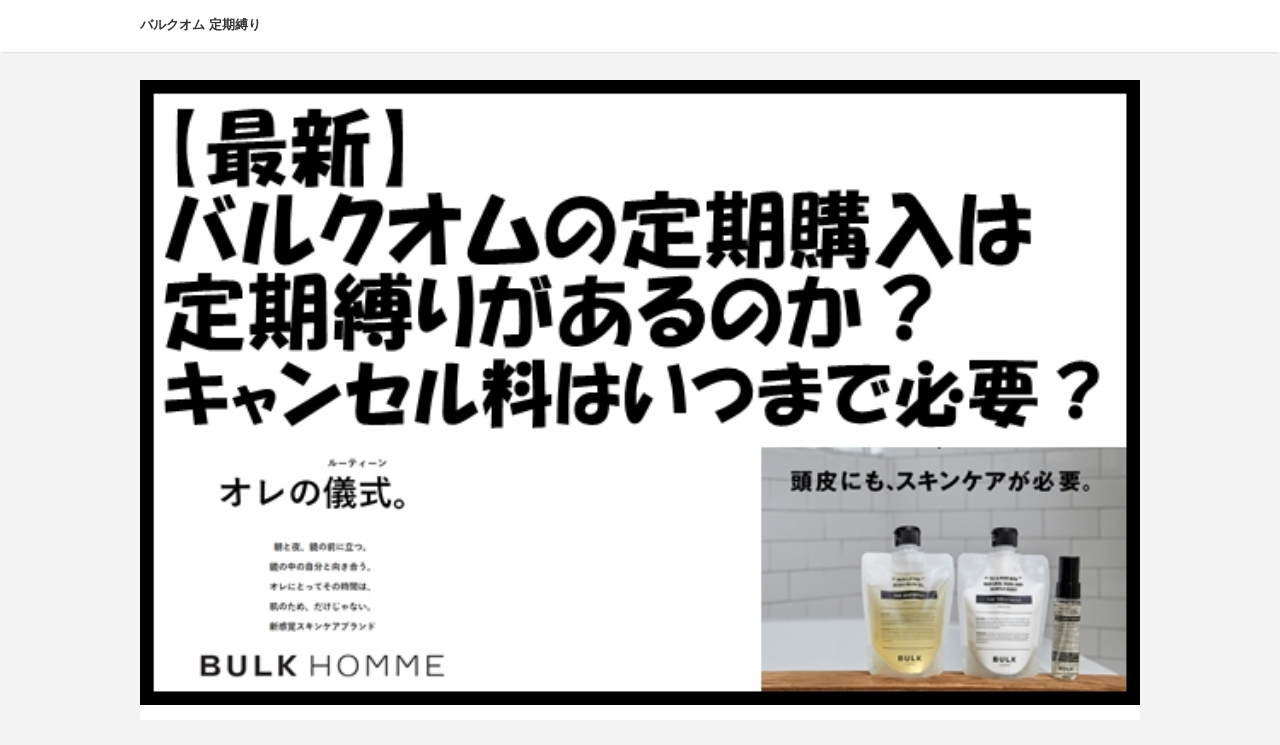

--- FILE ---
content_type: text/html
request_url: https://hakuritabai.sakura.ne.jp/bulkhommesibari/
body_size: 27677
content:
<!DOCTYPE html>
<html lang="ja" dir="ltr">
<head>
<meta charset="UTF-8" />
<meta name="viewport" content="width=device-width, initial-scale=1" />
<meta http-equiv="X-UA-Compatible" content="IE=edge" />
<title>【最新】バルクオムの定期縛りとキャンセル料金額に関して詳しく解説</title>
<meta name="keywords" content="バルクオム 定期縛り,バルクオム,定期縛り" />
<meta name="description" content="バルクオムの定期縛りとキャンセル料の金額に関して詳しく説明しています。" />
<link rel="stylesheet" href="./styles.css" type="text/css" />
<link rel="stylesheet" href="./css/textstyles.css" type="text/css" />

<link rel="alternate" type="application/rss+xml" title="RSS" href="https://hakuritabai.sakura.ne.jp/bulkhommesibari/rss.xml" />


<!--PageMap データ を使用-->
<PageMap>
	<DataObject type="thumbnail">
		<Attribute name="src" value="https://hakuritabai.sakura.ne.jp/bulkhommesibari/img/header.jpg"/>
		<Attribute name="width" value="100"/>
		<Attribute name="height" value="100"/>
	</DataObject>
</PageMap>
<!--thumbnail メタ タグを使用-->
<meta name="thumbnail" content="https://hakuritabai.sakura.ne.jp/bulkhommesibari/img/header.jpg" />

<!--thumbnail ogp使用-->
<meta property="og:title" content="【最新】バルクオムの定期縛りとキャンセル料金額に関して詳しく解説" />
<meta property="og:type" content="article" />
<meta property="og:url" content="https://hakuritabai.sakura.ne.jp/bulkhommesibari/" />
<meta property="og:image" content="https://hakuritabai.sakura.ne.jp/bulkhommesibari/img/header.jpg" />
<meta property="og:site_name" content="【最新】バルクオムの定期縛りとキャンセル料金額に関して詳しく解説" />
<meta name="twitter:card" content="summary_large_image">
<meta property="og:description" content="バルクオムの定期縛りとキャンセル料の金額に関して詳しく説明しています。" />
<meta name="twitter:creator" content="@newtrend_sblo" />
<meta name="twitter:site" content="@newtrend_sblo" />
<!-- Global site tag (gtag.js) - Google Analytics -->
<script async src="https://www.googletagmanager.com/gtag/js?id=UA-164238258-1"></script>
<script>
  window.dataLayer = window.dataLayer || [];
  function gtag(){dataLayer.push(arguments);}
  gtag('js', new Date());

  gtag('config', 'UA-164238258-1');
</script>
<script async src="https://pagead2.googlesyndication.com/pagead/js/adsbygoogle.js?client=ca-pub-9191785630104466"
     crossorigin="anonymous"></script>
</head>
<body>
<div id="wrapper">

<header>
<div id="top">
<div class="inner">
<h1><a href="./">バルクオム 定期縛り</a></h1>
<input type="checkbox" id="panel" value="" />
<label for="panel" id="topmenubtn">MENU</label>
<div id="topmenubox">
</div>
</div>
</div>
<div id="header">
<img src="./img/header.jpg" alt="【最新】バルクオムの定期縛りとキャンセル料金額に関して詳しく解説" />

</div>
</header>
<div id="column1">
<div id="contents">
<div id="layoutbox">
<div id="main">


<article>

<h2><span>【最新】バルクオムの定期縛りとキャンセル料金額に関して詳しく解説</span></h2>

<div id="text1">

<p><strong>バルクオム</strong>の<strong>定期縛り</strong>に関して詳しく調べました。</p>
<p>&nbsp;</p>
<p>&nbsp;</p>
<p>このサイトではバルクオムの商品を定期購入した場合、定期縛りがあるのかどうか、キャンセル料はずっと必要なのかを説明しています。</p>
<p>&nbsp;</p>
<p>&nbsp;</p>
<div id="index_wrapper">
<div id="indexlist" class="idx_design2 blue idx_round idx_auto">
<div id="index_inner">
<div class="title">コンテンツ内容</div><input type="checkbox" id="index_panel" value="" /><label for="index_panel" id="index_button"><span><span>CLOSE</span></span></label>
<ul><li><a href="#title2">バルクオムの定期購入ホームページ情報</a></li>
<li><a href="#title3">バルクオムの定期縛りに関する情報</a></li>
<li><a href="#title6">バルクオム洗顔料＆化粧水＆乳液（スキンケアセット）定期購入情報</a></li>
<li><a href="#title7">バルクオムシャンプー＆コンディショナー＆スキャルプセラム（ヘアケアセット）定期購入情報</a></li>
<li><a href="#title8">バルクオム23日間全額返金保証に関して</a></li>
<li><a href="#title9">バルクオムの定期縛りに関する情報【まとめ】</a></li>
</ul></div>
</div>
</div>

</div>
<h2 id="title2"><span>バルクオムの定期購入ホームページ情報</span></h2>
<div id="text2">

<p>バルクオムのが定期購入できる公式ホームページを紹介します。</p>
<p>&nbsp;</p>
<p>&nbsp;</p>
<p>&nbsp;</p>
<div class="graybg">
<p class="txt-img"><a href="https://t.afi-b.com/visit.php?guid=ON&a=u5711a-B336112x&p=z7461060" rel="nofollow"><img src="https://www.afi-b.com/upload_image/5711-1535426356-3.jpg" width="300" height="300" style="border:none;" alt="BULK HOMME" /></a><img src="https://t.afi-b.com/lead/u5711a/z7461060/B336112x" width="1" height="1" style="border:none;" /></p>
<p>スキンケアアイテムの定期購入ができるバルクオム公式ホームページ。<br />「洗顔料」と「化粧水」の2つのセットが<span style="color:#FF0A0A">初回約91%オフで定期購入</span>できるのと、さらに「乳液」を追加したFACE CARE 3STEP COURSEを<span style="color:#FF0A0A">初回約74%オフで定期購入</span>できます。</p>
</div>
<div class="graybg">
<p class="txt-img"><a href="https://t.afi-b.com/visit.php?guid=ON&a=F105271-e354400n&p=z7461060" rel="nofollow"><img src="./img/clipimage_01.jpg" align="left" alt="バルクオムヘアケアシリーズ" /></a></p>シャンプーなどのヘアケアが定期購入できるバルクオム公式ホームページ。
<p>「シャンプー」と「トリートメント」の２STEPコースのヘアケアセットが<span style="color:#FF0A0A">初回75％オフで定期購入</span>できます。<br />さらに頭皮用美容液の「スカルプセラム」を加えた３STEPコースは<span style="color:#FF0A0A">初回64％オフで定期購入</span>できる上にスカルプブラシとフッククリップ２つが無料でプレゼントされます。</p>
</div>

</div>
<h2 id="title3"><span>バルクオムの定期縛りに関する情報</span></h2>
<div id="text3">

<p><strong>バルクオム</strong>の<strong>定期縛り</strong>に関して説明します。</p>
<p>&nbsp;</p>
<p>バルクオム公式ホームページから定期購入した場合、定期縛りは<span style="color:#FF0A0A">”とりあえず”無い</span>ことになっています。</p>
<p>&nbsp;</p>
<p>ですが、初回購入後すぐに解約してしまうとキャンセル料として<span style="color:#FF0A0A"><span style="font-size:20px" class="lbg">3,000円（税込）が請求</span></span>されます。</p>
<p>&nbsp;</p>
<div class="point">初回購入後即キャンセルした場合は3,000円請求されますが、2回目を購入した後の解約はキャンセル料はかかりません。</div>
<p>&nbsp;</p>
<p>結局2回購入の定期縛りと同じようなものですね。</p>
<p>&nbsp;</p>
<p>なぜこんな販売方法を取っているかというと、バルクオムはあまりの人気商品のため、メルカリなどで転売している輩が多い為です。</p>
<p>&nbsp;</p>
<p class="txt-img" style="text-align:center"><img src="./img/merukari.jpg" alt="メルカリ転売状況" /></p>
<p>&nbsp;</p>
<p>これら転売ヤーのせいでキャンセル料が掛かるようになったと言っても過言ではないでしょう。ホントいい迷惑です。</p>
<p>&nbsp;</p>
<p>バルクオム的には破格値の初回購入後にすぐキャンセルされたらほぼ間違いなく赤字ですからね。</p>
<p>&nbsp;</p>
<p>バルクオムの公式ホームページ内にも転売行為の禁止に関して説明があったので紹介します。</p>
<p>&nbsp;</p>
<div class="graybg">
<p>◇製品転売の禁止について<br />初回特典付のセットのみを、同一人物が名前・住所・電話番号などの登録情報を変えて、複数件注文し、製品を転売している事例が多発しています。<br />判明した場合は、お電話でのお伺いや、お届けを控える場合もございますことをご了承ください。<br />転売・譲渡は禁止としておりますので、オークション等で転売行為が発覚した際には必要に応じて法的措置を講じる場合があります。<br />また、全額返金の対象外となる場合がございますので、ご注意ください</p>
</div>
<div class="attention">
<p>これから購入をして転売をしようと企んでいる人は法的措置をとられるかもしれないので注意しましょう。</p>
</div>

</div>
<h2 id="title6"><span>バルクオム洗顔料＆化粧水＆乳液（スキンケアセット）定期購入情報</span></h2>
<div id="text6">

<p>ここからはバルクオムの商品を定期購入した場合どのくらい得なのかを見ようと思います。</p>
<p>&nbsp;</p>
<p>まずスキンケアセットは「洗顔料」「化粧水」の2ステップコースと「洗顔料」「化粧水」「乳液」の3ステップコースがあり、それぞれ値段が違います。</p>
<p>&nbsp;</p>
<p>それそれの購入条件を見てみましょう。</p>
<div class="rnd1 rbox2">
<p><b><span style="font-size:20px" class="lbg"><span style="color:#008105">FACE CARE ２STEP COURSE</span></span></b><p class="txt-img"><p class="txt-img"><img src="./img/skincare2step.jpg" class="image-right" alt="FACE CARE ２STEP COURSE" /></p></p>
<div class="accept noimage">
<p>初回セット内容：洗顔料、化粧水、泡立てネット</p>
</div>
<p>初回5,600円（税別）⇒<span style="font-size:28px" class="lbg"><b><span style="color:#FF0A0A">約91％オフ</span></b></span>　<br>⇒　<span style="font-size:28px" class="lbg"><span style="color:#FF0A0A"><span style="font-size:32px" class="lbg"><b>500円</b></span></span></span><span style="font-size:24px" class="lbg"><span style="font-size:16px" class="lbg">（税別）送料無料</span></span>です</p><br />2回目以降からは洗顔料 +化粧水のセットが定価の10%OFFの4,500円（税別）+送料500円（税別）で届きます。</p>
</div>
<div class="graybg">
<p>初回⇒洗顔料+化粧水+泡立てネット＝2000+3000+600＝定価5,600円（税別）<br />2回目以降⇒洗顔料+化粧水＝2000+3000＝<span style="color:#FF0A0A">定価5,000円</span>（税別）　<span style="color:#FF0A0A">定期購入4,500円（税別）+送料500円</span>（税別）</p>
<p>&nbsp;</p>
<p>送料がかかってしまうので、結局定価で購入しても定期購入しても同じ金額です。</p>
</div>
<div class="arrow_red">2ステップコースの定期購入は初回が破格値（5,100円得）だということと、毎月自動的に届くということくらいしか優位性がありません。</div>
<p>&nbsp;</p>
<p>3ステップコースの方を見てみましょう。</p>
<div class="rnd1 rbox2">
<p><b><span style="font-size:20px" class="lbg"><span style="color:#008105">FACE CARE ３STEP COURSE</span></span></b><p class="txt-img"><img src="./img/clipimage_05.jpg" alt="FACE CARE ３STEP COURSE" /></p>
<div class="accept noimage">
<p>初回セット内容：洗顔料、化粧水、乳液、泡立てネット、乳液用詰め替えボトル、化粧水用詰め替えボトル</p>
</div>
<p>初回9,500円（税別）⇒<span style="font-size:28px" class="lbg"><b><span style="color:#FF0A0A">約74％オフ</span></b></span>　<br>⇒　<span style="font-size:28px" class="lbg"><span style="color:#FF0A0A"><span style="font-size:32px" class="lbg"><b>2,380円</b></span></span></span><span style="font-size:24px" class="lbg"><span style="font-size:16px" class="lbg">（税別）送料無料</span></span>です</p><br />2回目以降は、洗顔料 +化粧水+乳液の3点セットが定価の10%OFFの7,200円 （税別）+送料無料で届きます。</p>
</div>
<div class="graybg">
<p>初回⇒洗顔料+化粧水+乳液+泡立てネット+乳液用詰め替えボトル+化粧水用詰め替えボトル＝2000+3000+3000+600+400+500＝定価9,500円（税別）<br />2回目以降⇒洗顔料+化粧水+乳液＝2000+3000+3000＝<span style="color:#FF0A0A">定価8,000円</span>（税別）　定期購入<span style="color:#FF0A0A">7,200円</span>（税別）送料無料</p>
<p>&nbsp;</p>
<p>送料はかからないので定価と比べて毎月800円得します。</p>
</div>
<div class="arrow_red">３ステップコースの定期購入は初回の破格値（7,120円得）と毎月800円得する上に自動的に届くという優位性があります</div>
<p>&nbsp;</p>
<div style="border:solid 3px #0A15FF;background-color:#D7FFFF;color:#111111;font-size:16px;padding:10px;">
<p>どちらのコースも定期縛りはありませんが、初回分を受取り後に定期2回目を解約する場合にはキャンセル料として3,000円（税込）が請求されます。<br />※ 本コースの初回分は「23日間全額返金保証」の対象です。<br />※定期3回目以降の解約は、キャンセル料はかかりません。</p>
</div>
<p>&nbsp;</p>
<div class="balloon-left bln-auto">
<p><img src="./img/user1.png" alt="男性" align="left" /></p>
<div class="bln balloon4">
<p class="img-l">&nbsp;</p>
<div class="b_body rnd1">
<p>定価と比べて圧倒的にお得なのは3ステップコースですね。</p>
</div>
</div>
<br clear="all"></div>
<p>&nbsp;</p>
<p style="text-align:center;">↓このリンクからバルクオムのスキンケアアイテムを約91%オフで購入できます</p>
<p style="text-align:center;"><a href="https://t.afi-b.com/visit.php?guid=ON&a=u5711a-P183413L&p=z7461060" rel="noopener" target="_blank"><span style="font-size:24px" class="lbg">バルクオム スキンケアアイテム 定期購入</span></a></p>

</div>
<h2 id="title7"><span>バルクオムシャンプー＆コンディショナー＆スキャルプセラム（ヘアケアセット）定期購入情報</span></h2>
<div id="text7">

<p>バルクオムのホームページから購入できるヘアケアセット（シャンプー＆トリートメントの定期購入）の情報をお伝えします。</p>
<p>&nbsp;</p>
<p>ヘアケアセットには2ステップコースと3ステップコースがあり、それぞれ値段が違います。</p>
<p>&nbsp;</p>
<p>それそれの購入条件を見てみましょう。</p>
<div class="rnd1 rbox2">
<p><b><span style="font-size:20px" class="lbg"><span style="color:#008105">HAIR CARE ２STEP COURSE</span></span></b><p class="txt-img"><p class="txt-img"><p class="txt-img"><img src="./img/clipimage_06.jpg" class="image-right" alt="HAIR CARE ２STEP COURSE" /></p></p></p>
<div class="accept noimage">
<p>初回セット内容：ザ シャンプー/200ｇ、ザ トリートメント/180ｇ</p>
</div>
<p>初回6,000円（税別）⇒<span style="font-size:28px" class="lbg"><b><span style="color:#FF0A0A">75％オフ</span></b></span>　<br>⇒　<span style="font-size:28px" class="lbg"><span style="color:#FF0A0A"><span style="font-size:32px" class="lbg"><b>1,480円</b></span></span></span><span style="font-size:24px" class="lbg"><span style="font-size:16px" class="lbg">（税別）送料無料</span></span>です</p><br />2回目以降からは定価の20%OFFの4,800円（税別）+送料500円（税別）で届きます。</p>
</div>
<div class="graybg">
<p>初回⇒ザ シャンプー+ザ トリートメント＝3000+3000＝定価6,000円（税別）<br />2回目以降⇒<span style="color:#FF0A0A">定期購入4,800円（税別）+送料500円（税別）</span></p>
<p>&nbsp;</p>
<p>まず初回で4,520円得なのと、2回目以降は送料がかかってしまいますが、20％オフの恩恵は大きく、<b><span style="color:#FF0A0A">毎月700円得</span></b>ということになります。</p>
</div>
<div class="arrow_red">定価と比べて毎月700円も得をするなら他で買う理由が見つからない。</div>
<p>&nbsp;</p>
<p>3ステップコースを見てみましょう</p>
<div class="rnd1 rbox2">
<p><b><span style="font-size:20px" class="lbg"><span style="color:#008105">HAIR CARE 3STEP COURSE</span></span></b><p class="txt-img"><img src="./img/clipimage_05.jpg" alt="FACE CARE ３STEP COURSE" /></p>
<div class="accept noimage">
<p>初回セット内容：ザ シャンプー/200ｇ、ザ トリートメント/180ｇ、ザ スカルプセラム/50ｍｌ、（初回プレゼントSCLP BRUSH、HOOK CLIP２個）</p>
</div>
<p>初回8,500円（税別）⇒<span style="font-size:28px" class="lbg"><b><span style="color:#FF0A0A">約64％オフ</span></b></span>　<br>⇒　<span style="font-size:28px" class="lbg"><span style="color:#FF0A0A"><span style="font-size:32px" class="lbg"><b>2,980円</b></span></span></span><span style="font-size:24px" class="lbg"><span style="font-size:16px" class="lbg">（税別）送料無料</span></span>です</p><br />2回目以降は、ザ シャンプー、ザ トリートメント、ザ スカルプセラムの3点セットが定価の20%OFFの6,800円（税別）+送料無料で届きます。</p>
</div>
<p>3ステップコースの初回プレゼント<br /><img src="./img/prezent.jpg" alt="バルクオムのシャンプー定期購入のプレゼント" /></p>
<p>&nbsp;</p>
<div class="graybg">
<p>初回⇒ザ シャンプー+ザ トリートメント+ザ スカルプセラム＝3000+3000+2500＝定価8,500円（税別）<br />（初回プレゼントSCLP BRUSH、HOOK CLIP２個は非売品）<br />2回目以降⇒<span style="color:#FF0A0A">定期購入6,800円（税別）+送料無料</span></p>
<p>&nbsp;</p>
<p>まず初回で5,520円得なのと、2回目以降は送料がかからないので、<b><span style="color:#FF0A0A">毎月1,700円も得</span></b>ということになります。</p>
</div>
<div class="arrow_red">2ステップコースが毎月700円得なのに比べ、3ステップコースは毎月1,700円も得をするなら3ステップコースで徹底的にヘアケア＆スカルプケアをしてもよいかも。</div>
<p>&nbsp;</p>
<div style="border:solid 3px #0A15FF;background-color:#D7FFFF;color:#111111;font-size:16px;padding:10px;">
<p>どちらのコースも定期縛りはありませんが、初回分を受取り後に定期2回目を解約する場合にはキャンセル料として3,000円（税込）が請求されます。<br />※ 本コースの初回分は「23日間全額返金保証」の対象です。<br />※定期3回目以降の解約は、キャンセル料はかかりません。</p>
</div>
<p>&nbsp;</p>
<div class="balloon-left bln-auto">
<p><img src="./img/user3.2.png" alt="男性" align="left" /></p>
<div class="bln balloon4">
<p class="img-l">&nbsp;</p>
<div class="b_body rnd1">
<p>シャンプー＆トリートメントの定期購入は2回目以降が20％オフなのでかなりお得ですね。一般的な店舗や他の通販サイトではこの値引きは絶対にないと思います。3STEP COURSEなら2回目以降も送料無料でさらにオトクです。</p>
</div>
</div>
<br clear="all"></div>
<p>&nbsp;</p>
<p style="text-align:center;">↓このリンクからバルクオムのヘアケアアイテムを75％オフで購入できます</p>
<p style="text-align:center;"><a href="https://t.afi-b.com/visit.php?guid=ON&a=F105271-e354400n&p=z7461060"><span style="font-size:24px" class="lbg">バルクオム ヘアケアアイテム 定期購入</span></a></p>

</div>
<h2 id="title8"><span>バルクオム23日間全額返金保証に関して</span></h2>
<div id="text8">

<p class="txt-img" style="text-align:center"><img src="./img/clipimage_07.jpg" alt="バルクオム23日間全額返金保証" /></p>
<p>&nbsp;</p>
<p>バルクオム23日間全額返金保証は<b><span style="color:#FF0A0A">公式ホームページから購入した場合にしか保証がありません</span></b>（楽天やAmazonで販売されているものには全額返金保証はついていません）</p>
<p>&nbsp;</p>
<div class="dottbox">
<p>全額返金保証対象コース</p>
<p>&nbsp;</p>
<p>■FACE CARE COURSE(２STEP COURSE、3 STEP COURSE)<br />■HAIR CARE COURSE(２STEP COURSE、3 STEP COURSE)</p>
</div>
<div class="dottbox">
<p>必ず事前に電話で下記お問い合わせ窓口に連絡。</p>
<p>&nbsp;</p>
<p>BULK HOMME　問い合わせ窓口<br />[TEL] 0120-919-518<br />[受付時間] 平日11:00～20：00</p>
</div>
<div class="dottbox">
<p>下記に当てはまる場合は返金できません。</p>
<ul>
<li></li>
<li>事前に電話での連絡がない場合。</li>
<li>事前連絡後、10日以内に返送がない場合。</li>
<li>過去に全額返金保証を利用したことがある人。</li>
</ul>
</div>
<div class="dottbox">
<p>全額返金の申告期限は、23日以内</p>
<p>&nbsp;</p>
<p>発送にかかる日数を全国一律3日間とみなし、返品受付期間20日間と合わせた計23日間が対象期間。<br />例）6月1日注文6月2日発送の場合→申告期限は6月25日まで。</p>
</div>
<div class="dottbox">
<p>下記２点が手元にない場合は、返品・返金対象外</p>
<p>&nbsp;</p>
<p>①届いた全ての製品<br />②初回購入特典<br />※ 製品を全て使い切った場合も、空容器を返送。</p>
</div>
<div class="dottbox">
<p>返送時の送料、返金時の振込手数料は購入者負担。</p>
</div>
<div class="balloon-left bln-auto">
<p><img src="./img/user1.png" alt="男性" align="left" /></p>
<div class="bln balloon4">
<p class="img-l">&nbsp;</p>
<div class="b_body rnd1">
<p>Amazonや楽天で購入した物は全額返金保証がつきません。<br />初回購入特典で泡立てネットや詰め替えボトルなどが付いてきますが、全て返品する必要があるので「届いた全ての製品」は全部大切に保管しておかないと全額返金保証の対象外になってしまいます。<br />「製品を全て使い切った場合も、空容器を返送」とあるので、かなり良心的な全額返金保証と言えます。</p>
</div>
</div>
<br clear="all"></div>

</div>
<h2 id="title9"><span>バルクオムの定期縛りに関する情報【まとめ】</span></h2>
<div id="text9">

<div class="balloon-left bln-auto">
<p><img src="./img/user1.png" alt="男性" align="left" /></p>
<div class="bln balloon4">
<p class="img-l">&nbsp;</p>
<div class="b_body rnd1">
<p>バルクオムの定期購入は一応定期縛りはないことにはなっているけど、初回購入後すぐに解約すると3,000円のキャンセル料が請求されるから要注意。</p>
</div>
</div>
<br clear="all"></div>
<div class="balloon-right bln-auto">
<div class="bln-img float-r"><img src="./img/user3.png" alt="女性" align="right" /></div>
<div class="bln balloon5">
<p class="img-r">&nbsp;</p>
<div class="b_body rnd1">
<p>これを定期縛りなしとみるか、2回の定期縛りと見るかは意見が分かれるところだけど、仮に初回購入後にすぐ解約して3,000円払ったとしても定価で商品を購入するよりかは安いのでやはり定期縛りとは言えないか。</p>
</div>
</div>
<br clear="all"></div>
<div class="balloon-left bln-auto">
<p><img src="./img/user1.png" alt="男性" align="left" /></p>
<div class="bln balloon4">
<p class="img-l">&nbsp;</p>
<div class="b_body rnd1">
<p>転売ヤーが手を変え品を変えで住所や名前を変えて定期購入して転売するというのが相当多いみたいだからね。2回目購入後はキャンセル料が掛からないので、そう考えると定期縛りなしの販売と言えますね。</p>
</div>
</div>
<br clear="all"></div>
<p>&nbsp;</p>
<div style="border:solid 3px #0A15FF;background-color:#D7FFFF;color:#111111;font-size:16px;padding:10px;">
<p style="text-align:center;">↓このリンクからバルクオムのスキンケアアイテムを約91%オフで購入できます</p>
<p style="text-align:center;"><a href="https://t.afi-b.com/visit.php?guid=ON&a=u5711a-P183413L&p=z7461060" rel="noopener" target="_blank"><span style="font-size:24px" class="lbg">バルクオム スキンケアアイテム 定期購入</span></a></p>
<p style="text-align:center;">↓このリンクからバルクオムのヘアケアアイテムを75％オフで購入できます</p>
<p style="text-align:center;"><a href="https://t.afi-b.com/visit.php?guid=ON&a=F105271-e354400n&p=z7461060"><span style="font-size:24px" class="lbg">バルクオム ヘアケアアイテム 定期購入</span></a></p>
</div>
<p>&nbsp;</p>
<div style="border:solid 2px #0A15FF;background-color:#D7FFFF;color:#111111;font-size:16px;padding:10px;">
<p>バルクオム購入に関してはこれらの記事も参照してみてください</p>
<p>&nbsp;</p>
<p><a href="https://hakuritabai.sakura.ne.jp/bulkhommesibari/">【最新】バルクオムの定期縛りとキャンセル料金額に関して詳しく解説</a><br><br /><a href="https://hakuritabai.sakura.ne.jp/bulkhommeteiki/">【最新】バルクオムのシャンプーを定期購入すると金額的に得する情報</a><br><br /><a href="https://hakuritabai.sakura.ne.jp/bulkhommeteiki/teikakingakuitiran/">バルクオムのラインナップの定価金額一覧</a><br><br /><a href="https://hakuritabai.sakura.ne.jp/bulkhommeteiki/youtubedaininki/">バルクオムはユーチューブでも話題（朝倉未来さん動画で紹介）</a><br><br /><a href="https://hakuritabai.sakura.ne.jp/bulkhommehenkinn/">バルクオムのシャンプー・スキンケア定期購入の全額返金保証とキャンセル料</a><br><br /><a href="https://hakuritabai.sakura.ne.jp/bulkhommehenkinn/tentouuribadoko/">バルクオムはツルハやドンキなどの店頭の売り場でどこに売ってる？</a><br><br /><a href="https://hakuritabai.sakura.ne.jp/bulkhommedoko/">バルクオムはどこに売ってる？ドンキ・ツルハ店頭にある？</a><br><br /><a href="https://hakuritabai.sakura.ne.jp/bulkhommecancel/">バルクオムのシャンプー・スキンケア定期購入は解約時にキャンセル料がかかる？</a><br><br /><a href="https://hakuritabai.sakura.ne.jp/bulkhomme/">バルクオム公式ホームページ定期購入の23日間全額返金保証・キャンセル料説明</a><br><br /><a href="https://hakuritabai.sakura.ne.jp/bulkhommeshampoo/">バルクオムのシャンプーの匂いは？ホームページ定期購入シャンプー・スキンケア情報アリ</a><br></p>
<p>&nbsp;</p>
<p>&nbsp;</p>
</div>

</div>

</article>


</div>

<div id="menu">

<nav>
<div class="menuitem">
<h4><span>メニュー</span></h4>
<div class="menubox menulist"><ul id="menu1">
<li><a href="./uneisha.html">運営者情報</a></li>
</ul></div>
</div>

</nav>
</div>

</div>
<div id="pagetop"><a href="#">先頭へ戻る</a></div>
</div>
</div>
<footer id="footer">
<p id="footsub"><span><a href="./sitemap.html">サイトマップ</a></span></p>
<small>Copyright &copy; 2022 【最新】バルクオムの定期縛りとキャンセル料金額に関して詳しく解説All Rights Reserved.</small>
</footer>

</div>
</body>
</html>

--- FILE ---
content_type: text/html; charset=utf-8
request_url: https://www.google.com/recaptcha/api2/aframe
body_size: 265
content:
<!DOCTYPE HTML><html><head><meta http-equiv="content-type" content="text/html; charset=UTF-8"></head><body><script nonce="RDCjFiokv4oUgpwXyLsrtQ">/** Anti-fraud and anti-abuse applications only. See google.com/recaptcha */ try{var clients={'sodar':'https://pagead2.googlesyndication.com/pagead/sodar?'};window.addEventListener("message",function(a){try{if(a.source===window.parent){var b=JSON.parse(a.data);var c=clients[b['id']];if(c){var d=document.createElement('img');d.src=c+b['params']+'&rc='+(localStorage.getItem("rc::a")?sessionStorage.getItem("rc::b"):"");window.document.body.appendChild(d);sessionStorage.setItem("rc::e",parseInt(sessionStorage.getItem("rc::e")||0)+1);localStorage.setItem("rc::h",'1765891768352');}}}catch(b){}});window.parent.postMessage("_grecaptcha_ready", "*");}catch(b){}</script></body></html>